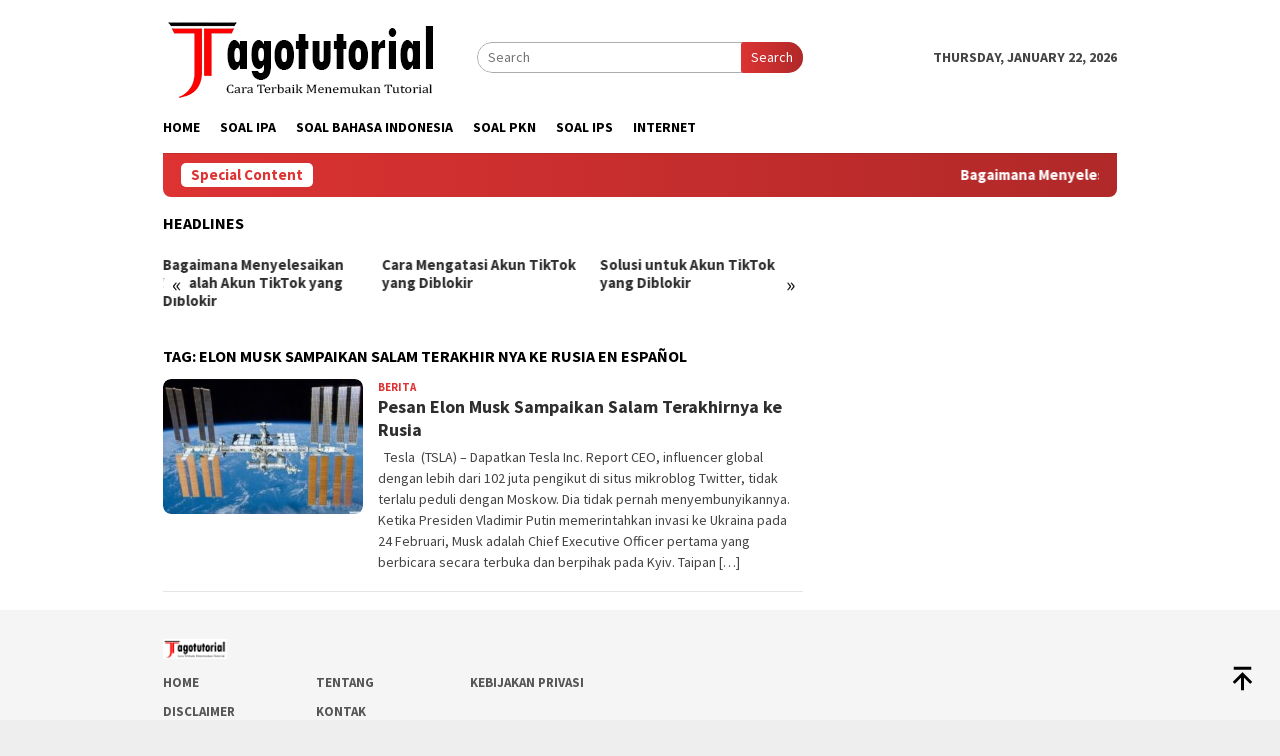

--- FILE ---
content_type: text/html; charset=UTF-8
request_url: https://jagotutorial.com/tag/elon-musk-sampaikan-salam-terakhir-nya-ke-rusia-en-espanol/
body_size: 10986
content:
<!DOCTYPE html>
<html lang="en-US" xmlns:og="http://ogp.me/ns#" xmlns:fb="http://ogp.me/ns/fb#" prefix="og: http://ogp.me/ns#">
<head itemscope="itemscope" itemtype="http://schema.org/WebSite">
<meta charset="UTF-8">
<title>elon musk sampaikan salam terakhir nya ke rusia en español &#124; Jagotutorial</title>


<!-- SEO by Squirrly SEO 12.3.15 - https://plugin.squirrly.co/ -->

<meta name="robots" content="index,follow">
<meta name="googlebot" content="index,follow,max-snippet:-1,max-image-preview:large,max-video-preview:-1">
<meta name="bingbot" content="index,follow,max-snippet:-1,max-image-preview:large,max-video-preview:-1">

<link rel="canonical" href="https://jagotutorial.com/tag/elon-musk-sampaikan-salam-terakhir-nya-ke-rusia-en-espanol/" />
<link rel="alternate" type="application/rss+xml" href="https://jagotutorial.com/sitemap.xml" />

<meta property="og:url" content="https://jagotutorial.com/tag/elon-musk-sampaikan-salam-terakhir-nya-ke-rusia-en-espanol/" />
<meta property="og:title" content="elon musk sampaikan salam terakhir nya ke rusia en español &#124;" />
<meta property="og:description" content="" />
<meta property="og:type" content="website" />
<meta property="og:site_name" content="Jagotutorial" />
<meta property="og:locale" content="en_US" />

<meta property="twitter:url" content="https://jagotutorial.com/tag/elon-musk-sampaikan-salam-terakhir-nya-ke-rusia-en-espanol/" />
<meta property="twitter:title" content="elon musk sampaikan salam terakhir nya ke rusia en español &#124;" />
<meta property="twitter:description" content="" />
<meta property="twitter:domain" content="Jagotutorial" />
<meta property="twitter:card" content="summary_large_image" />
<meta property="twitter:creator" content="@twitter" />
<meta property="twitter:site" content="@twitter" />
<!-- /SEO by Squirrly SEO - WordPress SEO Plugin -->




<meta name="viewport" content="width=device-width, initial-scale=1">
<link rel="profile" href="https://gmpg.org/xfn/11">


	<style>img:is([sizes="auto" i], [sizes^="auto," i]) { contain-intrinsic-size: 3000px 1500px }</style>
	<link rel='dns-prefetch' href='//maxcdn.bootstrapcdn.com' />
<link rel='dns-prefetch' href='//fonts.googleapis.com' />
<link href='https://fonts.gstatic.com' crossorigin rel='preconnect' />
<link rel="alternate" type="application/rss+xml" title="Jagotutorial &raquo; Feed" href="https://jagotutorial.com/feed/" />
<link rel="alternate" type="application/rss+xml" title="Jagotutorial &raquo; Comments Feed" href="https://jagotutorial.com/comments/feed/" />
<link rel="alternate" type="application/rss+xml" title="Jagotutorial &raquo; elon musk sampaikan salam terakhir nya ke rusia en español Tag Feed" href="https://jagotutorial.com/tag/elon-musk-sampaikan-salam-terakhir-nya-ke-rusia-en-espanol/feed/" />
<link rel='stylesheet' id='aca33b9c04-css' href='https://jagotutorial.com/wp-content/plugins/squirrly-seo/view/assets/css/frontend.min.css?ver=12.3.15' type='text/css' media='all' />
<style id='wp-emoji-styles-inline-css' type='text/css'>

	img.wp-smiley, img.emoji {
		display: inline !important;
		border: none !important;
		box-shadow: none !important;
		height: 1em !important;
		width: 1em !important;
		margin: 0 0.07em !important;
		vertical-align: -0.1em !important;
		background: none !important;
		padding: 0 !important;
	}
</style>
<link rel='stylesheet' id='contact-form-7-css' href='https://jagotutorial.com/wp-content/plugins/contact-form-7/includes/css/styles.css?ver=5.8.4' type='text/css' media='all' />
<link rel='stylesheet' id='crp-style-text-only-css' href='https://jagotutorial.com/wp-content/plugins/contextual-related-posts/css/text-only.min.css?ver=3.4.1' type='text/css' media='all' />
<link rel='stylesheet' id='toc-screen-css' href='https://jagotutorial.com/wp-content/plugins/table-of-contents-plus/screen.min.css?ver=2309' type='text/css' media='all' />
<link rel='stylesheet' id='wpfresh5_front_css-css' href='https://jagotutorial.com/wp-content/plugins/wp-freshstart5/css/wpfresh5-front.css?ver=5.19' type='text/css' media='all' />
<link rel='stylesheet' id='wpfresh5_fa-css' href='//maxcdn.bootstrapcdn.com/font-awesome/4.7.0/css/font-awesome.min.css?ver=5.19' type='text/css' media='all' />
<link rel='stylesheet' id='bloggingpro-fonts-css' href='https://fonts.googleapis.com/css?family=Source+Sans+Pro%3Aregular%2Citalic%2C700%2C300%26subset%3Dlatin%2C&#038;ver=1.3.5&#038;display=swap' type='text/css' media='all' />
<link rel='stylesheet' id='bloggingpro-style-css' href='https://jagotutorial.com/wp-content/themes/bloggingpro/style.css?ver=1.3.5' type='text/css' media='all' />
<style id='bloggingpro-style-inline-css' type='text/css'>
kbd,a.button,button,.button,button.button,input[type="button"],input[type="reset"],input[type="submit"],.tagcloud a,ul.page-numbers li a.prev.page-numbers,ul.page-numbers li a.next.page-numbers,ul.page-numbers li span.page-numbers,.page-links > .page-link-number,.cat-links ul li a,.entry-footer .tag-text,.gmr-recentposts-widget li.listpost-gallery .gmr-rp-content .gmr-metacontent .cat-links-content a,.page-links > .post-page-numbers.current span,ol.comment-list li div.reply a,#cancel-comment-reply-link,.entry-footer .tags-links a:hover,.gmr-topnotification{background-color:#dd3333;}#primary-menu > li ul .current-menu-item > a,#primary-menu .sub-menu > li:hover > a,.cat-links-content a,.tagcloud li:before,a:hover,a:focus,a:active,.gmr-ontop:hover path,#navigationamp button.close-topnavmenu-wrap,.sidr a#sidr-id-close-topnavmenu-button,.sidr-class-menu-item i._mi,.sidr-class-menu-item img._mi,.text-marquee{color:#dd3333;}.widget-title:after,a.button,button,.button,button.button,input[type="button"],input[type="reset"],input[type="submit"],.tagcloud a,.sticky .gmr-box-content,.bypostauthor > .comment-body,.gmr-ajax-loader div:nth-child(1),.gmr-ajax-loader div:nth-child(2),.entry-footer .tags-links a:hover{border-color:#dd3333;}a,.gmr-ontop path{color:#2E2E2E;}.entry-content-single p a{color:#FF5722;}body{color:#444444;font-family:"Source Sans Pro","Helvetica Neue",sans-serif;font-weight:500;font-size:14px;}.site-header{background-image:url();-webkit-background-size:auto;-moz-background-size:auto;-o-background-size:auto;background-size:auto;background-repeat:repeat;background-position:center top;background-attachment:scroll;}.site-header,.gmr-verytopbanner{background-color:#ffffff;}.site-title a{color:#dd3333;}.site-description{color:#999999;}.top-header{background-color:#ffffff;}#gmr-responsive-menu,.gmr-mainmenu #primary-menu > li > a,.search-trigger .gmr-icon{color:#000000;}.gmr-mainmenu #primary-menu > li.menu-border > a span,.gmr-mainmenu #primary-menu > li.page_item_has_children > a:after,.gmr-mainmenu #primary-menu > li.menu-item-has-children > a:after,.gmr-mainmenu #primary-menu .sub-menu > li.page_item_has_children > a:after,.gmr-mainmenu #primary-menu .sub-menu > li.menu-item-has-children > a:after{border-color:#000000;}#gmr-responsive-menu:hover,.gmr-mainmenu #primary-menu > li:hover > a,.gmr-mainmenu #primary-menu > .current-menu-item > a,.gmr-mainmenu #primary-menu .current-menu-ancestor > a,.gmr-mainmenu #primary-menu .current_page_item > a,.gmr-mainmenu #primary-menu .current_page_ancestor > a,.search-trigger .gmr-icon:hover{color:#dd3333;}.gmr-mainmenu #primary-menu > li.menu-border:hover > a span,.gmr-mainmenu #primary-menu > li.menu-border.current-menu-item > a span,.gmr-mainmenu #primary-menu > li.menu-border.current-menu-ancestor > a span,.gmr-mainmenu #primary-menu > li.menu-border.current_page_item > a span,.gmr-mainmenu #primary-menu > li.menu-border.current_page_ancestor > a span,.gmr-mainmenu #primary-menu > li.page_item_has_children:hover > a:after,.gmr-mainmenu #primary-menu > li.menu-item-has-children:hover > a:after,.gmr-mainmenu #primary-menu .sub-menu > li.page_item_has_children:hover > a:after,.gmr-mainmenu #primary-menu .sub-menu > li.menu-item-has-children:hover > a:after{border-color:#dd3333;}.secondwrap-menu .gmr-mainmenu #primary-menu > li > a,.secondwrap-menu .search-trigger .gmr-icon{color:#555555;}#primary-menu > li.menu-border > a span{border-color:#555555;}.secondwrap-menu .gmr-mainmenu #primary-menu > li:hover > a,.secondwrap-menu .gmr-mainmenu #primary-menu > .current-menu-item > a,.secondwrap-menu .gmr-mainmenu #primary-menu .current-menu-ancestor > a,.secondwrap-menu .gmr-mainmenu #primary-menu .current_page_item > a,.secondwrap-menu .gmr-mainmenu #primary-menu .current_page_ancestor > a,.secondwrap-menu .gmr-mainmenu #primary-menu > li.page_item_has_children:hover > a:after,.secondwrap-menu .gmr-mainmenu #primary-menu > li.menu-item-has-children:hover > a:after,.secondwrap-menu .gmr-mainmenu #primary-menu .sub-menu > li.page_item_has_children:hover > a:after,.secondwrap-menu .gmr-mainmenu #primary-menu .sub-menu > li.menu-item-has-children:hover > a:after,.secondwrap-menu .search-trigger .gmr-icon:hover{color:#dd3333;}.secondwrap-menu .gmr-mainmenu #primary-menu > li.menu-border:hover > a span,.secondwrap-menu .gmr-mainmenu #primary-menu > li.menu-border.current-menu-item > a span,.secondwrap-menu .gmr-mainmenu #primary-menu > li.menu-border.current-menu-ancestor > a span,.secondwrap-menu .gmr-mainmenu #primary-menu > li.menu-border.current_page_item > a span,.secondwrap-menu .gmr-mainmenu #primary-menu > li.menu-border.current_page_ancestor > a span,.secondwrap-menu .gmr-mainmenu #primary-menu > li.page_item_has_children:hover > a:after,.secondwrap-menu .gmr-mainmenu #primary-menu > li.menu-item-has-children:hover > a:after,.secondwrap-menu .gmr-mainmenu #primary-menu .sub-menu > li.page_item_has_children:hover > a:after,.secondwrap-menu .gmr-mainmenu #primary-menu .sub-menu > li.menu-item-has-children:hover > a:after{border-color:#dd3333;}h1,h2,h3,h4,h5,h6,.h1,.h2,.h3,.h4,.h5,.h6,.site-title,#primary-menu > li > a,.gmr-rp-biglink a,.gmr-rp-link a,.gmr-gallery-related ul li p a{font-family:"Source Sans Pro","Helvetica Neue",sans-serif;}.entry-main-single,.entry-main-single p{font-size:16px;}h1.title,h1.entry-title{font-size:32px;}h2.entry-title{font-size:18px;}.footer-container{background-color:#F5F5F5;}.widget-footer,.content-footer,.site-footer,.content-footer h3.widget-title{color:#B4B4B4;}.widget-footer a,.content-footer a,.site-footer a{color:#565656;}.widget-footer a:hover,.content-footer a:hover,.site-footer a:hover{color:#dd3333;}
</style>
<script type="text/javascript" src="https://jagotutorial.com/wp-includes/js/jquery/jquery.min.js?ver=3.7.1" id="jquery-core-js"></script>
<script type="text/javascript" src="https://jagotutorial.com/wp-includes/js/jquery/jquery-migrate.min.js?ver=3.4.1" id="jquery-migrate-js"></script>
<script type="text/javascript" src="https://jagotutorial.com/wp-content/plugins/wp-freshstart5/js/front/jquery.cookie-1.4.1.min.js?ver=1.4.1" id="fresh5-jquery-cookie-js"></script>
<script type="text/javascript" id="wpfresh5_front_js-js-extra">
/* <![CDATA[ */
var wpfresh5_vars = {"message":"","button":"","decline_button":"Decline","more":"Cookie Policy","url":"","decline_url":"#","cookie_enabled":"0","cookie_pos":"0"};
/* ]]> */
</script>
<script type="text/javascript" src="https://jagotutorial.com/wp-content/plugins/wp-freshstart5/js/wpfresh5-front.js?ver=5.19" id="wpfresh5_front_js-js"></script>
<link rel="https://api.w.org/" href="https://jagotutorial.com/wp-json/" /><link rel="alternate" title="JSON" type="application/json" href="https://jagotutorial.com/wp-json/wp/v2/tags/8212" /><link rel="EditURI" type="application/rsd+xml" title="RSD" href="https://jagotutorial.com/xmlrpc.php?rsd" />
<meta name="generator" content="WordPress 6.8.3" />


<!-- This site is optimized with the Schema plugin v1.7.9.6 - https://schema.press -->
<script type="application/ld+json">{"@context":"https:\/\/schema.org\/","@type":"CollectionPage","headline":"elon musk sampaikan salam terakhir nya ke rusia en español Tag","description":"","url":"https:\/\/jagotutorial.com\/tag\/elon-musk-sampaikan-salam-terakhir-nya-ke-rusia-2018\/","sameAs":[],"hasPart":[{"@context":"https:\/\/schema.org\/","@type":"BlogPosting","mainEntityOfPage":{"@type":"WebPage","@id":"https:\/\/jagotutorial.com\/elon-musk-sampaikan-salam-terakhirnya-ke-rusia\/"},"url":"https:\/\/jagotutorial.com\/elon-musk-sampaikan-salam-terakhirnya-ke-rusia\/","headline":"Pesan Elon Musk Sampaikan Salam Terakhirnya ke Rusia","datePublished":false,"dateModified":"2022-07-28T22:20:44+07:00","publisher":{"@type":"Organization","@id":"https:\/\/jagotutorial.com\/#organization","name":"Jagotutorial","logo":{"@type":"ImageObject","url":"http:\/\/jagotutorial.com\/wp-content\/uploads\/2021\/11\/cropped-logo-JT-header.png","width":600,"height":60}},"image":{"@type":"ImageObject","url":"https:\/\/jagotutorial.com\/wp-content\/uploads\/2022\/07\/1-round-trip-flight-to-the-international-space-station.jpg","width":1200,"height":800},"articleSection":"Berita","keywords":"elon musk sampaikan salam terakhir nya ke rusia 2018, elon musk sampaikan salam terakhir nya ke rusia 2018 calendario, elon musk sampaikan salam terakhir nya ke rusia actual, elon musk sampaikan salam terakhir nya ke rusia biografia, elon musk sampaikan salam terakhir nya ke rusia bradus, elon musk sampaikan salam terakhir nya ke rusia capital, elon musk sampaikan salam terakhir nya ke rusia cayo arena, elon musk sampaikan salam terakhir nya ke rusia continente, elon musk sampaikan salam terakhir nya ke rusia en español, elon musk sampaikan salam terakhir nya ke rusia en mexico, elon musk sampaikan salam terakhir nya ke rusia final, elon musk sampaikan salam terakhir nya ke rusia flag, elon musk sampaikan salam terakhir nya ke rusia full movie, elon musk sampaikan salam terakhir nya ke rusia gdp, elon musk sampaikan salam terakhir nya ke rusia graffiti, elon musk sampaikan salam terakhir nya ke rusia historia, elon musk sampaikan salam terakhir nya ke rusia hoy militarmente, elon musk sampaikan salam terakhir nya ke rusia in, elon musk sampaikan salam terakhir nya ke rusia in spanish, elon musk sampaikan salam terakhir nya ke rusia insider, elon musk sampaikan salam terakhir nya ke rusia la pelicula, elon musk sampaikan salam terakhir nya ke rusia map, elon musk sampaikan salam terakhir nya ke rusia mapa, elon musk sampaikan salam terakhir nya ke rusia mundial 2018, elon musk sampaikan salam terakhir nya ke rusia news, elon musk sampaikan salam terakhir nya ke rusia noticias, elon musk sampaikan salam terakhir nya ke rusia online, elon musk sampaikan salam terakhir nya ke rusia otr, elon musk sampaikan salam terakhir nya ke rusia otr graffiti, elon musk sampaikan salam terakhir nya ke rusia religion, elon musk sampaikan salam terakhir nya ke rusia resultados, elon musk sampaikan salam terakhir nya ke rusia rt, elon musk sampaikan salam terakhir nya ke rusia siria, elon musk sampaikan salam terakhir nya ke rusia stiri, elon musk sampaikan salam terakhir nya ke rusia sub 20, elon musk sampaikan salam terakhir nya ke rusia time, elon musk sampaikan salam terakhir nya ke rusia ultimas noticias, elon musk sampaikan salam terakhir nya ke rusia vs croacia, elon musk sampaikan salam terakhir nya ke rusia vs croatia, elon musk sampaikan salam terakhir nya ke rusia wikipedia, elon musk sampaikan salam terakhir nya ke rusia wikipedia español, elon musk sampaikan salam terakhir nya ke rusia world cup, elon musk sampaikan salam terakhir nya ke rusia y mexico, elon musk sampaikan salam terakhir nya ke rusia y siria, elon musk sampaikan salam terakhirnya ke rusia, elon musk sampaikan salam terakhirnya ke rusia hoy, elon musk sampaikan salam terakhirnya ke rusia lyrics, elon musk sampaikan salam terakhirnya ke rusia now, elon musk sampaikan salam terakhirnya ke rusia today, elon musk sampaikan salam terakhirnya ke rusia uc, elon musk sampaikan salam terakhirnya ke rusia usa, elon musk sampaikan salam terakhirnya ke rusia y ucrania, elon musk sampaikan salam terakhirnya ke rusia youtube, is elon musk croatian, is elon musk from russia, is elon musk russian, is elon musk serbian","description":"  Tesla  (TSLA) – Dapatkan Tesla Inc. Report CEO, influencer global dengan lebih dari 102 juta pengikut di situs mikroblog Twitter, tidak terlalu peduli dengan Moskow. Dia tidak pernah menyembunyikannya. Ketika Presiden Vladimir Putin memerintahkan invasi ke Ukraina pada 24 Februari, Musk adalah Chief Executive Officer pertama yang berbicara secara terbuka dan berpihak pada Kyiv. Taipan [...]","author":{"@type":"Person","name":"BangJago","url":"https:\/\/jagotutorial.com\/author\/bangjago\/","description":"Berawal dari ketidaktahuan sehingga timbul keingintahuan.","image":{"@type":"ImageObject","url":"https:\/\/secure.gravatar.com\/avatar\/c3a0911bb1fc445bd9cef4856eb63cac812e68db2a54cec085c198cee1a36cfb?s=96&d=mm&r=g","height":96,"width":96},"sameAs":["https:\/\/jagotutorial.com"]}}]}</script>

<style>/* CSS added by WP Meta and Date Remover*/.wp-block-post-author__name{display:none !important;} .wp-block-post-date{display:none !important;} .entry-meta {display:none !important;} .home .entry-meta { display: none; } .entry-footer {display:none !important;} .home .entry-footer { display: none; }</style><link rel="icon" href="https://jagotutorial.com/wp-content/uploads/2021/11/cropped-logo-jt-blog-1-60x60.png" sizes="32x32" />
<link rel="icon" href="https://jagotutorial.com/wp-content/uploads/2021/11/cropped-logo-jt-blog-1.png" sizes="192x192" />
<link rel="apple-touch-icon" href="https://jagotutorial.com/wp-content/uploads/2021/11/cropped-logo-jt-blog-1.png" />
<meta name="msapplication-TileImage" content="https://jagotutorial.com/wp-content/uploads/2021/11/cropped-logo-jt-blog-1.png" />

<!-- START - WP Freshstart 5 Social Metadata  -->
<!-- END - WP Freshstart 5 Social Metadata -->

</head>

<body class="archive tag tag-elon-musk-sampaikan-salam-terakhir-nya-ke-rusia-en-espanol tag-8212 wp-custom-logo wp-theme-bloggingpro gmr-theme idtheme kentooz gmr-sticky group-blog hfeed" itemscope="itemscope" itemtype="http://schema.org/WebPage">
<div id="full-container">
<a class="skip-link screen-reader-text" href="#main">Skip to content</a>


<header id="masthead" class="site-header" role="banner" itemscope="itemscope" itemtype="http://schema.org/WPHeader">
	<div class="container">
					<div class="clearfix gmr-headwrapper">

				<div class="list-table clearfix">
					<div class="table-row">
						<div class="table-cell onlymobile-menu">
															<a id="gmr-responsive-menu" href="#menus" rel="nofollow" title="Mobile Menu"><svg xmlns="http://www.w3.org/2000/svg" xmlns:xlink="http://www.w3.org/1999/xlink" aria-hidden="true" role="img" width="1em" height="1em" preserveAspectRatio="xMidYMid meet" viewBox="0 0 24 24"><path d="M3 6h18v2H3V6m0 5h18v2H3v-2m0 5h18v2H3v-2z" fill="currentColor"/></svg><span class="screen-reader-text">Mobile Menu</span></a>
													</div>
												<div class="close-topnavmenu-wrap"><a id="close-topnavmenu-button" rel="nofollow" href="#"><svg xmlns="http://www.w3.org/2000/svg" xmlns:xlink="http://www.w3.org/1999/xlink" aria-hidden="true" role="img" width="1em" height="1em" preserveAspectRatio="xMidYMid meet" viewBox="0 0 24 24"><path d="M12 20c-4.41 0-8-3.59-8-8s3.59-8 8-8s8 3.59 8 8s-3.59 8-8 8m0-18C6.47 2 2 6.47 2 12s4.47 10 10 10s10-4.47 10-10S17.53 2 12 2m2.59 6L12 10.59L9.41 8L8 9.41L10.59 12L8 14.59L9.41 16L12 13.41L14.59 16L16 14.59L13.41 12L16 9.41L14.59 8z" fill="currentColor"/></svg></a></div>
												<div class="table-cell gmr-logo">
															<div class="logo-wrap">
									<a href="https://jagotutorial.com/" class="custom-logo-link" itemprop="url" title="Jagotutorial">
										<img src="https://jagotutorial.com/wp-content/uploads/2021/11/cropped-logo-JT-header.png" alt="Jagotutorial" title="Jagotutorial" />
									</a>
								</div>
														</div>
													<div class="table-cell search">
								<a id="search-menu-button-top" class="responsive-searchbtn pull-right" href="#" rel="nofollow"><svg xmlns="http://www.w3.org/2000/svg" xmlns:xlink="http://www.w3.org/1999/xlink" aria-hidden="true" role="img" width="1em" height="1em" preserveAspectRatio="xMidYMid meet" viewBox="0 0 24 24"><g fill="none"><path d="M21 21l-4.486-4.494M19 10.5a8.5 8.5 0 1 1-17 0a8.5 8.5 0 0 1 17 0z" stroke="currentColor" stroke-width="2" stroke-linecap="round"/></g></svg></a>
								<form method="get" id="search-topsearchform-container" class="gmr-searchform searchform topsearchform" action="https://jagotutorial.com/">
									<input type="text" name="s" id="s" placeholder="Search" />
									<button type="submit" class="topsearch-submit">Search</button>
								</form>
							</div>
							<div class="table-cell gmr-table-date">
								<span class="gmr-top-date pull-right" data-lang="en-US"></span>
							</div>
											</div>
				</div>
							</div>
				</div><!-- .container -->
</header><!-- #masthead -->

<div class="top-header">
	<div class="container">
	<div class="gmr-menuwrap mainwrap-menu clearfix">
		<nav id="site-navigation" class="gmr-mainmenu" role="navigation" itemscope="itemscope" itemtype="http://schema.org/SiteNavigationElement">
			<ul id="primary-menu" class="menu"><li class="menu-item menu-item-type-menulogo-btn gmr-menulogo-btn"><a href="https://jagotutorial.com/" id="menulogo-button" itemprop="url" title="Jagotutorial"><img src="https://jagotutorial.com/wp-content/uploads/2021/11/cropped-logo-jt-blog-1.png" alt="Jagotutorial" title="Jagotutorial" itemprop="image" /></a></li><li id="menu-item-1554" class="menu-item menu-item-type-custom menu-item-object-custom menu-item-home menu-item-1554"><a href="https://jagotutorial.com/" itemprop="url"><span itemprop="name">Home</span></a></li>
<li id="menu-item-756" class="menu-item menu-item-type-taxonomy menu-item-object-category menu-item-756"><a href="https://jagotutorial.com/category/soal-ipa/" itemprop="url"><span itemprop="name">Soal IPA</span></a></li>
<li id="menu-item-759" class="menu-item menu-item-type-taxonomy menu-item-object-category menu-item-759"><a href="https://jagotutorial.com/category/soal-bahasa-indonesia/" itemprop="url"><span itemprop="name">Soal Bahasa Indonesia</span></a></li>
<li id="menu-item-757" class="menu-item menu-item-type-taxonomy menu-item-object-category menu-item-757"><a href="https://jagotutorial.com/category/soal-pkn/" itemprop="url"><span itemprop="name">Soal PKN</span></a></li>
<li id="menu-item-758" class="menu-item menu-item-type-taxonomy menu-item-object-category menu-item-758"><a href="https://jagotutorial.com/category/soal-ips/" itemprop="url"><span itemprop="name">Soal IPS</span></a></li>
<li id="menu-item-1555" class="menu-item menu-item-type-taxonomy menu-item-object-category menu-item-1555"><a href="https://jagotutorial.com/category/internet/" itemprop="url"><span itemprop="name">Internet</span></a></li>
<li class="menu-item menu-item-type-search-btn gmr-search-btn pull-right"><a id="search-menu-button" href="#" rel="nofollow"><svg xmlns="http://www.w3.org/2000/svg" xmlns:xlink="http://www.w3.org/1999/xlink" aria-hidden="true" role="img" width="1em" height="1em" preserveAspectRatio="xMidYMid meet" viewBox="0 0 24 24"><g fill="none"><path d="M21 21l-4.486-4.494M19 10.5a8.5 8.5 0 1 1-17 0a8.5 8.5 0 0 1 17 0z" stroke="currentColor" stroke-width="2" stroke-linecap="round"/></g></svg></a><div class="search-dropdown search" id="search-dropdown-container"><form method="get" class="gmr-searchform searchform" action="https://jagotutorial.com/"><input type="text" name="s" id="s" placeholder="Search" /></form></div></li></ul>		</nav><!-- #site-navigation -->
	</div>
		</div><!-- .container -->
</div><!-- .top-header -->
<div class="site inner-wrap" id="site-container">

<div class="container"><div class="gmr-topnotification"><div class="wrap-marquee"><div class="text-marquee">Special Content</div><span class="marquee">				<a href="https://jagotutorial.com/bagaimana-menyelesaikan-masalah-akun-tiktok-yang-diblokir/" class="gmr-recent-marquee" title="Bagaimana Menyelesaikan Masalah Akun TikTok yang Diblokir">Bagaimana Menyelesaikan Masalah Akun TikTok yang Diblokir</a>
							<a href="https://jagotutorial.com/cara-mengatasi-akun-tiktok-yang-diblokir/" class="gmr-recent-marquee" title="Cara Mengatasi Akun TikTok yang Diblokir">Cara Mengatasi Akun TikTok yang Diblokir</a>
							<a href="https://jagotutorial.com/solusi-untuk-akun-tiktok-yang-diblokir/" class="gmr-recent-marquee" title="Solusi untuk Akun TikTok yang Diblokir">Solusi untuk Akun TikTok yang Diblokir</a>
							<a href="https://jagotutorial.com/panduan-untuk-mengaktifkan-kembali-akun-tiktok-yang-diblokir/" class="gmr-recent-marquee" title="Panduan untuk Mengaktifkan Kembali Akun TikTok yang Diblokir">Panduan untuk Mengaktifkan Kembali Akun TikTok yang Diblokir</a>
							<a href="https://jagotutorial.com/cara-mengembalikan-akun-tiktok-yang-diblokir/" class="gmr-recent-marquee" title="Cara Mengembalikan Akun TikTok yang Diblokir">Cara Mengembalikan Akun TikTok yang Diblokir</a>
			</span></div></div></div>

	<div id="content" class="gmr-content">

		<div class="container">
			<div class="row">

<div id="primary" class="col-md-main">
	<div class="content-area">
		<div class="clearfix gmr-element-carousel"><div class="gmr-title-carousel"><h3 class="widget-title">Headlines</h3></div><div class="gmr-owl-carousel">				<div class="gmr-slider-content">
									<div class="gmr-rp-link">
						<a href="https://jagotutorial.com/bagaimana-menyelesaikan-masalah-akun-tiktok-yang-diblokir/" class="gmr-slide-titlelink" title="Bagaimana Menyelesaikan Masalah Akun TikTok yang Diblokir">Bagaimana Menyelesaikan Masalah Akun TikTok yang Diblokir</a>
					</div>
				</div>
							<div class="gmr-slider-content">
									<div class="gmr-rp-link">
						<a href="https://jagotutorial.com/cara-mengatasi-akun-tiktok-yang-diblokir/" class="gmr-slide-titlelink" title="Cara Mengatasi Akun TikTok yang Diblokir">Cara Mengatasi Akun TikTok yang Diblokir</a>
					</div>
				</div>
							<div class="gmr-slider-content">
									<div class="gmr-rp-link">
						<a href="https://jagotutorial.com/solusi-untuk-akun-tiktok-yang-diblokir/" class="gmr-slide-titlelink" title="Solusi untuk Akun TikTok yang Diblokir">Solusi untuk Akun TikTok yang Diblokir</a>
					</div>
				</div>
							<div class="gmr-slider-content">
									<div class="gmr-rp-link">
						<a href="https://jagotutorial.com/panduan-untuk-mengaktifkan-kembali-akun-tiktok-yang-diblokir/" class="gmr-slide-titlelink" title="Panduan untuk Mengaktifkan Kembali Akun TikTok yang Diblokir">Panduan untuk Mengaktifkan Kembali Akun TikTok yang Diblokir</a>
					</div>
				</div>
							<div class="gmr-slider-content">
									<div class="gmr-rp-link">
						<a href="https://jagotutorial.com/cara-mengembalikan-akun-tiktok-yang-diblokir/" class="gmr-slide-titlelink" title="Cara Mengembalikan Akun TikTok yang Diblokir">Cara Mengembalikan Akun TikTok yang Diblokir</a>
					</div>
				</div>
			</div></div>
		<h1 class="page-title" itemprop="headline">Tag: <span>elon musk sampaikan salam terakhir nya ke rusia en español</span></h1>
		<main id="main" class="site-main gmr-infinite-selector" role="main">

		<div id="gmr-main-load">
<article id="post-5287" class="item-content gmr-box-content item-infinite gmr-smallthumb clearfix post-5287 post type-post status-publish format-standard has-post-thumbnail hentry category-berita tag-elon-musk-sampaikan-salam-terakhir-nya-ke-rusia-2018 tag-elon-musk-sampaikan-salam-terakhir-nya-ke-rusia-2018-calendario tag-elon-musk-sampaikan-salam-terakhir-nya-ke-rusia-actual tag-elon-musk-sampaikan-salam-terakhir-nya-ke-rusia-biografia tag-elon-musk-sampaikan-salam-terakhir-nya-ke-rusia-bradus tag-elon-musk-sampaikan-salam-terakhir-nya-ke-rusia-capital tag-elon-musk-sampaikan-salam-terakhir-nya-ke-rusia-cayo-arena tag-elon-musk-sampaikan-salam-terakhir-nya-ke-rusia-continente tag-elon-musk-sampaikan-salam-terakhir-nya-ke-rusia-en-espanol tag-elon-musk-sampaikan-salam-terakhir-nya-ke-rusia-en-mexico tag-elon-musk-sampaikan-salam-terakhir-nya-ke-rusia-final tag-elon-musk-sampaikan-salam-terakhir-nya-ke-rusia-flag tag-elon-musk-sampaikan-salam-terakhir-nya-ke-rusia-full-movie tag-elon-musk-sampaikan-salam-terakhir-nya-ke-rusia-gdp tag-elon-musk-sampaikan-salam-terakhir-nya-ke-rusia-graffiti tag-elon-musk-sampaikan-salam-terakhir-nya-ke-rusia-historia tag-elon-musk-sampaikan-salam-terakhir-nya-ke-rusia-hoy-militarmente tag-elon-musk-sampaikan-salam-terakhir-nya-ke-rusia-in tag-elon-musk-sampaikan-salam-terakhir-nya-ke-rusia-in-spanish tag-elon-musk-sampaikan-salam-terakhir-nya-ke-rusia-insider tag-elon-musk-sampaikan-salam-terakhir-nya-ke-rusia-la-pelicula tag-elon-musk-sampaikan-salam-terakhir-nya-ke-rusia-map tag-elon-musk-sampaikan-salam-terakhir-nya-ke-rusia-mapa tag-elon-musk-sampaikan-salam-terakhir-nya-ke-rusia-mundial-2018 tag-elon-musk-sampaikan-salam-terakhir-nya-ke-rusia-news tag-elon-musk-sampaikan-salam-terakhir-nya-ke-rusia-noticias tag-elon-musk-sampaikan-salam-terakhir-nya-ke-rusia-online tag-elon-musk-sampaikan-salam-terakhir-nya-ke-rusia-otr tag-elon-musk-sampaikan-salam-terakhir-nya-ke-rusia-otr-graffiti tag-elon-musk-sampaikan-salam-terakhir-nya-ke-rusia-religion tag-elon-musk-sampaikan-salam-terakhir-nya-ke-rusia-resultados tag-elon-musk-sampaikan-salam-terakhir-nya-ke-rusia-rt tag-elon-musk-sampaikan-salam-terakhir-nya-ke-rusia-siria tag-elon-musk-sampaikan-salam-terakhir-nya-ke-rusia-stiri tag-elon-musk-sampaikan-salam-terakhir-nya-ke-rusia-sub-20 tag-elon-musk-sampaikan-salam-terakhir-nya-ke-rusia-time tag-elon-musk-sampaikan-salam-terakhir-nya-ke-rusia-ultimas-noticias tag-elon-musk-sampaikan-salam-terakhir-nya-ke-rusia-vs-croacia tag-elon-musk-sampaikan-salam-terakhir-nya-ke-rusia-vs-croatia tag-elon-musk-sampaikan-salam-terakhir-nya-ke-rusia-wikipedia tag-elon-musk-sampaikan-salam-terakhir-nya-ke-rusia-wikipedia-espanol tag-elon-musk-sampaikan-salam-terakhir-nya-ke-rusia-world-cup tag-elon-musk-sampaikan-salam-terakhir-nya-ke-rusia-y-mexico tag-elon-musk-sampaikan-salam-terakhir-nya-ke-rusia-y-siria tag-elon-musk-sampaikan-salam-terakhirnya-ke-rusia tag-elon-musk-sampaikan-salam-terakhirnya-ke-rusia-hoy tag-elon-musk-sampaikan-salam-terakhirnya-ke-rusia-lyrics tag-elon-musk-sampaikan-salam-terakhirnya-ke-rusia-now tag-elon-musk-sampaikan-salam-terakhirnya-ke-rusia-today tag-elon-musk-sampaikan-salam-terakhirnya-ke-rusia-uc tag-elon-musk-sampaikan-salam-terakhirnya-ke-rusia-usa tag-elon-musk-sampaikan-salam-terakhirnya-ke-rusia-y-ucrania tag-elon-musk-sampaikan-salam-terakhirnya-ke-rusia-youtube tag-is-elon-musk-croatian tag-is-elon-musk-from-russia tag-is-elon-musk-russian tag-is-elon-musk-serbian" itemscope="itemscope" itemtype="http://schema.org/CreativeWork">
	<div class="pull-left content-thumbnail thumb-radius"><a href="https://jagotutorial.com/elon-musk-sampaikan-salam-terakhirnya-ke-rusia/" itemprop="url" title="" rel="bookmark"><img width="166" height="112" src="https://jagotutorial.com/wp-content/uploads/2022/07/1-round-trip-flight-to-the-international-space-station-200x135.jpg" class="attachment-medium size-medium wp-post-image" alt="Pesan Elon Musk Sampaikan Salam Terakhirnya ke Rusia" decoding="async" srcset="https://jagotutorial.com/wp-content/uploads/2022/07/1-round-trip-flight-to-the-international-space-station-200x135.jpg 200w, https://jagotutorial.com/wp-content/uploads/2022/07/1-round-trip-flight-to-the-international-space-station-768x512.jpg 768w, https://jagotutorial.com/wp-content/uploads/2022/07/1-round-trip-flight-to-the-international-space-station-110x75.jpg 110w, https://jagotutorial.com/wp-content/uploads/2022/07/1-round-trip-flight-to-the-international-space-station.jpg 1200w" sizes="(max-width: 166px) 100vw, 166px" title="Pesan Elon Musk Sampaikan Salam Terakhirnya ke Rusia" /></a></div>	<div class="item-article">
		<div class="gmr-metacontent gmr-metacontent-archive"><span class="cat-links-content"><a href="https://jagotutorial.com/category/berita/" rel="category tag">Berita</a></span><span class="entry-author vcard screen-reader-text" itemprop="author" itemscope="itemscope" itemtype="http://schema.org/person"><a class="url fn n" href="https://jagotutorial.com/author/bangjago/" title="Permalink to: BangJago" itemprop="url"><span itemprop="name">BangJago</span></a></span><span class="posted-on byline"><time class="entry-date published" itemprop="datePublished" datetime=""></time><time class="updated" datetime=""></time></span></div>		<header class="entry-header">
			<h2 class="entry-title" itemprop="headline"><a href="https://jagotutorial.com/elon-musk-sampaikan-salam-terakhirnya-ke-rusia/" title="Pesan Elon Musk Sampaikan Salam Terakhirnya ke Rusia" rel="bookmark">Pesan Elon Musk Sampaikan Salam Terakhirnya ke Rusia</a></h2>		</header><!-- .entry-header -->

			<div class="entry-content entry-content-archive" itemprop="text">
				<p>  Tesla  (TSLA) – Dapatkan Tesla Inc. Report CEO, influencer global dengan lebih dari 102 juta pengikut di situs mikroblog Twitter, tidak terlalu peduli dengan Moskow. Dia tidak pernah menyembunyikannya. Ketika Presiden Vladimir Putin memerintahkan invasi ke Ukraina pada 24 Februari, Musk adalah Chief Executive Officer pertama yang berbicara secara terbuka dan berpihak pada Kyiv. Taipan [&#8230;]</p>
			</div><!-- .entry-content -->

	</div><!-- .item-article -->

	
</article><!-- #post-## -->
</div><div class="inf-pagination"></div>
				<div class="text-center">
					<div class="page-load-status">
						<div class="loader-ellips infinite-scroll-request gmr-ajax-load-wrapper gmr-loader">
							<div class="gmr-ajax-wrap">
								<div class="gmr-ajax-loader">
									<div></div>
									<div></div>
								</div>
							</div>
						</div>
						<p class="infinite-scroll-last">No More Posts Available.</p>
						<p class="infinite-scroll-error">No more pages to load.</p>
					</div><p><button class="view-more-button heading-text">View More</button></p>
				</div>
				
		</main><!-- #main -->
	</div><!-- .content-area -->
</div><!-- #primary -->


<aside id="secondary" class="widget-area col-md-sidebar pos-sticky" role="complementary" itemscope="itemscope" itemtype="http://schema.org/WPSideBar">
	<div id="text-2" class="widget widget_text">			<div class="textwidget"></div>
		</div></aside><!-- #secondary -->

			</div><!-- .row -->
		</div><!-- .container -->

			</div><!-- .gmr-content -->

</div><!-- #site-container -->

<div class="footer-container">
	<div class="container">
				<div id="footer-content" class="content-footer">
			<div class="row">
				<div class="footer-column col-md-6">
					<div class="gmr-footer-logo"><img src="https://jagotutorial.com/wp-content/uploads/2021/11/cropped-logo-JT-header.png" alt="Jagotutorial" title="Jagotutorial" /></div><ul id="copyright-menu" class="menu"><li id="menu-item-1989" class="menu-item menu-item-type-custom menu-item-object-custom menu-item-home menu-item-1989"><a href="https://jagotutorial.com/" itemprop="url">Home</a></li>
<li id="menu-item-142" class="menu-item menu-item-type-post_type menu-item-object-page menu-item-142"><a href="https://jagotutorial.com/tentang/" itemprop="url">Tentang</a></li>
<li id="menu-item-16" class="menu-item menu-item-type-post_type menu-item-object-page menu-item-privacy-policy menu-item-16"><a rel="privacy-policy" href="https://jagotutorial.com/kebijakan-privasi/" itemprop="url">Kebijakan Privasi</a></li>
<li id="menu-item-160" class="menu-item menu-item-type-post_type menu-item-object-page menu-item-160"><a href="https://jagotutorial.com/disclaimer/" itemprop="url">Disclaimer</a></li>
<li id="menu-item-26" class="menu-item menu-item-type-post_type menu-item-object-page menu-item-26"><a href="https://jagotutorial.com/kontak/" itemprop="url">Kontak</a></li>
</ul>				</div>

				<div class="footer-column col-md-6">
									</div>
			</div>
		</div>
		<footer id="colophon" class="site-footer" role="contentinfo" itemscope="itemscope" itemtype="http://schema.org/WPFooter">
			<div class="site-info">
			Powered by https://jagotutorial.com/ © Copyright 2022			</div><!-- .site-info -->
		</footer>
	</div>
</div><!-- .footer-container -->
</div>

	<div class="gmr-ontop gmr-hide"><svg xmlns="http://www.w3.org/2000/svg" xmlns:xlink="http://www.w3.org/1999/xlink" aria-hidden="true" role="img" width="1em" height="1em" preserveAspectRatio="xMidYMid meet" viewBox="0 0 24 24"><path d="M6 4h12v2H6zm.707 11.707L11 11.414V20h2v-8.586l4.293 4.293l1.414-1.414L12 7.586l-6.707 6.707z" fill="currentColor"/></svg></div>
	<script type="speculationrules">
{"prefetch":[{"source":"document","where":{"and":[{"href_matches":"\/*"},{"not":{"href_matches":["\/wp-*.php","\/wp-admin\/*","\/wp-content\/uploads\/*","\/wp-content\/*","\/wp-content\/plugins\/*","\/wp-content\/themes\/bloggingpro\/*","\/*\\?(.+)"]}},{"not":{"selector_matches":"a[rel~=\"nofollow\"]"}},{"not":{"selector_matches":".no-prefetch, .no-prefetch a"}}]},"eagerness":"conservative"}]}
</script>
<script type="text/javascript" src="https://jagotutorial.com/wp-content/plugins/contact-form-7/includes/swv/js/index.js?ver=5.8.4" id="swv-js"></script>
<script type="text/javascript" id="contact-form-7-js-extra">
/* <![CDATA[ */
var wpcf7 = {"api":{"root":"https:\/\/jagotutorial.com\/wp-json\/","namespace":"contact-form-7\/v1"},"cached":"1"};
/* ]]> */
</script>
<script type="text/javascript" src="https://jagotutorial.com/wp-content/plugins/contact-form-7/includes/js/index.js?ver=5.8.4" id="contact-form-7-js"></script>
<script type="text/javascript" id="toc-front-js-extra">
/* <![CDATA[ */
var tocplus = {"visibility_show":"buka","visibility_hide":"tutup","width":"Auto"};
/* ]]> */
</script>
<script type="text/javascript" src="https://jagotutorial.com/wp-content/plugins/table-of-contents-plus/front.min.js?ver=2309" id="toc-front-js"></script>
<script type="text/javascript" id="custom-script-js-extra">
/* <![CDATA[ */
var wpdata = {"object_id":"8212","site_url":"https:\/\/jagotutorial.com"};
/* ]]> */
</script>
<script type="text/javascript" src="https://jagotutorial.com/wp-content/plugins/wp-meta-and-date-remover/assets/js/inspector.js?ver=1.1" id="custom-script-js"></script>
<script type="text/javascript" id="rocket-browser-checker-js-after">
/* <![CDATA[ */
"use strict";var _createClass=function(){function defineProperties(target,props){for(var i=0;i<props.length;i++){var descriptor=props[i];descriptor.enumerable=descriptor.enumerable||!1,descriptor.configurable=!0,"value"in descriptor&&(descriptor.writable=!0),Object.defineProperty(target,descriptor.key,descriptor)}}return function(Constructor,protoProps,staticProps){return protoProps&&defineProperties(Constructor.prototype,protoProps),staticProps&&defineProperties(Constructor,staticProps),Constructor}}();function _classCallCheck(instance,Constructor){if(!(instance instanceof Constructor))throw new TypeError("Cannot call a class as a function")}var RocketBrowserCompatibilityChecker=function(){function RocketBrowserCompatibilityChecker(options){_classCallCheck(this,RocketBrowserCompatibilityChecker),this.passiveSupported=!1,this._checkPassiveOption(this),this.options=!!this.passiveSupported&&options}return _createClass(RocketBrowserCompatibilityChecker,[{key:"_checkPassiveOption",value:function(self){try{var options={get passive(){return!(self.passiveSupported=!0)}};window.addEventListener("test",null,options),window.removeEventListener("test",null,options)}catch(err){self.passiveSupported=!1}}},{key:"initRequestIdleCallback",value:function(){!1 in window&&(window.requestIdleCallback=function(cb){var start=Date.now();return setTimeout(function(){cb({didTimeout:!1,timeRemaining:function(){return Math.max(0,50-(Date.now()-start))}})},1)}),!1 in window&&(window.cancelIdleCallback=function(id){return clearTimeout(id)})}},{key:"isDataSaverModeOn",value:function(){return"connection"in navigator&&!0===navigator.connection.saveData}},{key:"supportsLinkPrefetch",value:function(){var elem=document.createElement("link");return elem.relList&&elem.relList.supports&&elem.relList.supports("prefetch")&&window.IntersectionObserver&&"isIntersecting"in IntersectionObserverEntry.prototype}},{key:"isSlowConnection",value:function(){return"connection"in navigator&&"effectiveType"in navigator.connection&&("2g"===navigator.connection.effectiveType||"slow-2g"===navigator.connection.effectiveType)}}]),RocketBrowserCompatibilityChecker}();
/* ]]> */
</script>
<script type="text/javascript" id="rocket-delay-js-js-after">
/* <![CDATA[ */
(function() {
"use strict";var e=function(){function n(e,t){for(var r=0;r<t.length;r++){var n=t[r];n.enumerable=n.enumerable||!1,n.configurable=!0,"value"in n&&(n.writable=!0),Object.defineProperty(e,n.key,n)}}return function(e,t,r){return t&&n(e.prototype,t),r&&n(e,r),e}}();function n(e,t){if(!(e instanceof t))throw new TypeError("Cannot call a class as a function")}var t=function(){function r(e,t){n(this,r),this.attrName="data-rocketlazyloadscript",this.browser=t,this.options=this.browser.options,this.triggerEvents=e,this.userEventListener=this.triggerListener.bind(this)}return e(r,[{key:"init",value:function(){this._addEventListener(this)}},{key:"reset",value:function(){this._removeEventListener(this)}},{key:"_addEventListener",value:function(t){this.triggerEvents.forEach(function(e){return window.addEventListener(e,t.userEventListener,t.options)})}},{key:"_removeEventListener",value:function(t){this.triggerEvents.forEach(function(e){return window.removeEventListener(e,t.userEventListener,t.options)})}},{key:"_loadScriptSrc",value:function(){var r=this,e=document.querySelectorAll("script["+this.attrName+"]");0!==e.length&&Array.prototype.slice.call(e).forEach(function(e){var t=e.getAttribute(r.attrName);e.setAttribute("src",t),e.removeAttribute(r.attrName)}),this.reset()}},{key:"triggerListener",value:function(){this._loadScriptSrc(),this._removeEventListener(this)}}],[{key:"run",value:function(){RocketBrowserCompatibilityChecker&&new r(["keydown","mouseover","touchmove","touchstart"],new RocketBrowserCompatibilityChecker({passive:!0})).init()}}]),r}();t.run();
}());
/* ]]> */
</script>
<script type="text/javascript" id="rocket-preload-links-js-extra">
/* <![CDATA[ */
var RocketPreloadLinksConfig = {"excludeUris":"\/(.+\/)?feed\/?.+\/?|\/(?:.+\/)?embed\/|\/(index\\.php\/)?wp\\-json(\/.*|$)|\/wp-admin\/|\/logout\/|\/wp-login.php","usesTrailingSlash":"1","imageExt":"jpg|jpeg|gif|png|tiff|bmp|webp|avif","fileExt":"jpg|jpeg|gif|png|tiff|bmp|webp|avif|php|pdf|html|htm","siteUrl":"https:\/\/jagotutorial.com","onHoverDelay":"100","rateThrottle":"3"};
/* ]]> */
</script>
<script type="text/javascript" id="rocket-preload-links-js-after">
/* <![CDATA[ */
(function() {
"use strict";var r="function"==typeof Symbol&&"symbol"==typeof Symbol.iterator?function(e){return typeof e}:function(e){return e&&"function"==typeof Symbol&&e.constructor===Symbol&&e!==Symbol.prototype?"symbol":typeof e},e=function(){function i(e,t){for(var n=0;n<t.length;n++){var i=t[n];i.enumerable=i.enumerable||!1,i.configurable=!0,"value"in i&&(i.writable=!0),Object.defineProperty(e,i.key,i)}}return function(e,t,n){return t&&i(e.prototype,t),n&&i(e,n),e}}();function i(e,t){if(!(e instanceof t))throw new TypeError("Cannot call a class as a function")}var t=function(){function n(e,t){i(this,n),this.browser=e,this.config=t,this.options=this.browser.options,this.prefetched=new Set,this.eventTime=null,this.threshold=1111,this.numOnHover=0}return e(n,[{key:"init",value:function(){!this.browser.supportsLinkPrefetch()||this.browser.isDataSaverModeOn()||this.browser.isSlowConnection()||(this.regex={excludeUris:RegExp(this.config.excludeUris,"i"),images:RegExp(".("+this.config.imageExt+")$","i"),fileExt:RegExp(".("+this.config.fileExt+")$","i")},this._initListeners(this))}},{key:"_initListeners",value:function(e){-1<this.config.onHoverDelay&&document.addEventListener("mouseover",e.listener.bind(e),e.listenerOptions),document.addEventListener("mousedown",e.listener.bind(e),e.listenerOptions),document.addEventListener("touchstart",e.listener.bind(e),e.listenerOptions)}},{key:"listener",value:function(e){var t=e.target.closest("a"),n=this._prepareUrl(t);if(null!==n)switch(e.type){case"mousedown":case"touchstart":this._addPrefetchLink(n);break;case"mouseover":this._earlyPrefetch(t,n,"mouseout")}}},{key:"_earlyPrefetch",value:function(t,e,n){var i=this,r=setTimeout(function(){if(r=null,0===i.numOnHover)setTimeout(function(){return i.numOnHover=0},1e3);else if(i.numOnHover>i.config.rateThrottle)return;i.numOnHover++,i._addPrefetchLink(e)},this.config.onHoverDelay);t.addEventListener(n,function e(){t.removeEventListener(n,e,{passive:!0}),null!==r&&(clearTimeout(r),r=null)},{passive:!0})}},{key:"_addPrefetchLink",value:function(i){return this.prefetched.add(i.href),new Promise(function(e,t){var n=document.createElement("link");n.rel="prefetch",n.href=i.href,n.onload=e,n.onerror=t,document.head.appendChild(n)}).catch(function(){})}},{key:"_prepareUrl",value:function(e){if(null===e||"object"!==(void 0===e?"undefined":r(e))||!1 in e||-1===["http:","https:"].indexOf(e.protocol))return null;var t=e.href.substring(0,this.config.siteUrl.length),n=this._getPathname(e.href,t),i={original:e.href,protocol:e.protocol,origin:t,pathname:n,href:t+n};return this._isLinkOk(i)?i:null}},{key:"_getPathname",value:function(e,t){var n=t?e.substring(this.config.siteUrl.length):e;return n.startsWith("/")||(n="/"+n),this._shouldAddTrailingSlash(n)?n+"/":n}},{key:"_shouldAddTrailingSlash",value:function(e){return this.config.usesTrailingSlash&&!e.endsWith("/")&&!this.regex.fileExt.test(e)}},{key:"_isLinkOk",value:function(e){return null!==e&&"object"===(void 0===e?"undefined":r(e))&&(!this.prefetched.has(e.href)&&e.origin===this.config.siteUrl&&-1===e.href.indexOf("?")&&-1===e.href.indexOf("#")&&!this.regex.excludeUris.test(e.href)&&!this.regex.images.test(e.href))}}],[{key:"run",value:function(){"undefined"!=typeof RocketPreloadLinksConfig&&new n(new RocketBrowserCompatibilityChecker({capture:!0,passive:!0}),RocketPreloadLinksConfig).init()}}]),n}();t.run();
}());
/* ]]> */
</script>
<script type="text/javascript" src="https://jagotutorial.com/wp-content/themes/bloggingpro/js/javascript-plugin-min.js?ver=1.3.5" id="bloggingpro-js-plugin-js"></script>
<script type="text/javascript" src="https://jagotutorial.com/wp-content/themes/bloggingpro/js/tinyslider-custom.js?ver=1.3.5" id="bloggingpro-tinyslider-custom-js"></script>
<script type="text/javascript" id="bloggingpro-infscroll-js-extra">
/* <![CDATA[ */
var gmrobjinf = {"inf":"gmr-more"};
/* ]]> */
</script>
<script type="text/javascript" src="https://jagotutorial.com/wp-content/themes/bloggingpro/js/infinite-scroll-custom.js?ver=1.3.5" id="bloggingpro-infscroll-js"></script>
<script type="text/javascript" src="https://jagotutorial.com/wp-content/themes/bloggingpro/js/customscript.js?ver=1.3.5" id="bloggingpro-customscript-js"></script>
<script type="text/javascript" src="https://www.google.com/recaptcha/api.js?render=Bangjago&amp;ver=3.0" id="google-recaptcha-js"></script>
<script type="text/javascript" src="https://jagotutorial.com/wp-includes/js/dist/vendor/wp-polyfill.min.js?ver=3.15.0" id="wp-polyfill-js"></script>
<script type="text/javascript" id="wpcf7-recaptcha-js-extra">
/* <![CDATA[ */
var wpcf7_recaptcha = {"sitekey":"Bangjago","actions":{"homepage":"homepage","contactform":"contactform"}};
/* ]]> */
</script>
<script type="text/javascript" src="https://jagotutorial.com/wp-content/plugins/contact-form-7/modules/recaptcha/index.js?ver=5.8.4" id="wpcf7-recaptcha-js"></script>

<script defer src="https://static.cloudflareinsights.com/beacon.min.js/vcd15cbe7772f49c399c6a5babf22c1241717689176015" integrity="sha512-ZpsOmlRQV6y907TI0dKBHq9Md29nnaEIPlkf84rnaERnq6zvWvPUqr2ft8M1aS28oN72PdrCzSjY4U6VaAw1EQ==" data-cf-beacon='{"version":"2024.11.0","token":"0a7905ab77f64d8396de78f11b11fa2b","r":1,"server_timing":{"name":{"cfCacheStatus":true,"cfEdge":true,"cfExtPri":true,"cfL4":true,"cfOrigin":true,"cfSpeedBrain":true},"location_startswith":null}}' crossorigin="anonymous"></script>
</body>
</html>

<!-- This website is like a Rocket, isn't it? Performance optimized by WP Rocket. Learn more: https://wp-rocket.me -->

--- FILE ---
content_type: text/css
request_url: https://jagotutorial.com/wp-content/plugins/wp-freshstart5/css/wpfresh5-front.css?ver=5.19
body_size: 1128
content:
.wpfresh5-cookie-pop {
    background-color: #000;
    /*border-bottom: 1px solid #fff;*/
    color: #fff;
    left: 0;
    position: fixed;
    text-align: center;
    bottom: 0;
    width: 100%;
    z-index: 90000;
}

.wpfresh5-cookie-pop button,
.wpfresh5-cookie-pop .wpfs5decline-btn
 {
    margin: 10px;
}

.wpfresh5-cookie-pop .wpfs5decline-btn {

}

.wpfresh5-cookie-pop.cookie-pos-1 {
  top: 0;
  bottom: auto;
}

#wpf5-move-to-top {
    display: none;
    background-color: #49a0ff;
    color: #fff !important;
    /*color: #372E2D;*/
    cursor: pointer;
    /*display: inline-block;*/
    font-weight: bold;
    height: auto;
    /*padding: 14px 10px;*/
    padding: 8px 10px;
    position: fixed;
    right: 5px;
    bottom: 58px;
    transition: all 0.25s linear 0s;
    width: auto;
    z-index: 99999;
    /*background: #eee;*/
}

#wpf5-move-to-top .fa-chevron-up {
    font-size: 22px;
/*    position: absolute;
    top: 9px;*/
}

#wpfresh5-translate {
    position: fixed;
    top: 2px;
    right: 2px;
    z-index: 9999;
}

@media screen and (max-width: 650px) {
    #wpfresh5-translate {
        display: none !important;
    }
}

/* Social Buttons */
.dsb-btn{padding:8px 16px;margin-right:8px;}.dsb-btn:hover,.dsb-btn:focus,.dsb-btn:active{color:#ffffff !important;text-decoration:none !important}.dsb-white{color:#ffffff}.dsb-facebook{color:#3b5998}.dsb-twitter{color:#4099ff}.dsb-googleplus{color:#dd4b39}.dsb-pinterest{color:#c92228}.dsb-linkedin{color:#007bb5}.dsb-facebook-bg{background:#3b5998}.dsb-twitter-bg{background:#4099ff}.dsb-googleplus-bg{background:#dd4b39}.dsb-pinterest-bg{background:#c92228}.dsb-linkedin-bg{background:#007bb5}.dsb-facebook-bg:hover,.dsb-facebook-bg:focus,.dsb-facebook-bg:active{background:#2d4373}.dsb-twitter-bg:hover,.dsb-twitter-bg:focus,.dsb-twitter-bg:active{background:#0d7eff}.dsb-googleplus-bg:hover,.dsb-googleplus-bg:focus,.dsb-googleplus-bg:active{background:#c23321}.dsb-pinterest-bg:hover,.dsb-pinterest-bg:focus,.dsb-pinterest-bg:active{background:#9d1b1f}.dsb-linkedin-bg:hover,.dsb-linkedin-bg:focus,.dsb-linkedin-bg:active{background:#005882}

/* Monetization */

/* Amazon Ads */

.wpfs5_am_ads {
    width: 100%;
    display: block;
    margin: 0 auto;
    position: relative;
    vertical-align: top;
    margin-right: -15px;
    margin-left: -15px;
    margin-bottom: 30px;
    -webkit-box-sizing: border-box;
    -moz-box-sizing: border-box;
    box-sizing: border-box;
    display: flex;
    flex-wrap: wrap;
}

.wpfs5_am_ads a {
  text-decoration: none !important;
  border: none;
  box-shadow: none !important;
  /*color: blue !important;*/
}

.wpfs5_am_ads * {
  box-sizing: border-box !important;
}

.wpfs5_am_ads.per_row_1 .wpfs5_am {
  flex-basis: 100%;
  width: 100%;
}

.wpfs5_am_ads.per_row_2 .wpfs5_am {
  flex-basis: 50%;
  width: 50%;
}

.wpfs5_am_ads.per_row_3 .wpfs5_am {
  flex-basis: 33.33333333%;
  width: 33.33333333%;
}

.wpfs5_am_ads.per_row_4 .wpfs5_am {
  flex-basis: 25%;
  width: 25%;
}

.wpfs5_am_ads.per_row_5 .wpfs5_am {
  flex-basis: 20%;
  width: 20%;
}

@media only screen and (max-width: 600px) {
  .wpfs5_am_ads .wpfs5_am {
    flex-basis: inherit !important;
    display: block !important;
    width: 100% !important;
  }

  .wpfs5_am_ads {
    margin: 0 !important;
  }
}

.wpfs5_am {
  background-color: #ffffff;
  margin-bottom: 10px;
  padding-bottom: 10px;
  border: 1px solid white;
  transition: all 0.3s ease;
  float: left;
  position: relative;
  min-height: 1px;
  padding-right: 15px;
  padding-left: 15px;
  flex-grow: 1;
  flex-basis: 50%;
}

.wpfs5_am:hover {
    box-shadow: 0 8px 16px -6px #eee;
    border: 1px solid #ddd;
}

.wpfs5_thumb {
  text-align: center;
  padding: 15px;
}

.wpfs5_thumb img {
  border: 0 none;
  box-shadow: none;
  max-height: 200px;
  max-width: 100%;
  /*width: 100%;*/
  height: auto;
  vertical-align: middle;
  display:inline-block !important;
}

.wpfs5_am_t {
  margin-bottom: 12px;
  margin-top: 12px;
  font-weight: normal;
  color: gray !important;
  font-size: 90%;
  line-height: normal;
}

.wpfs5_am_src {
  margin-top: 4px;
  margin-bottom: 8px;
  text-align: center;
}

.wpfs5_am_l {
  display: none;
  text-align: center;
  text-decoration: none !important;
  border-bottom: none!important;
  box-shadow: none !important;
  background: #f3d078;
  background: -webkit-linear-gradient(top,#f7dfa5,#f0c14b);
  background: linear-gradient(to bottom,#f7dfa5,#f0c14b);
  filter: progid:DXImageTransform.Microsoft.gradient(startColorstr='#f7dfa5', endColorstr='#f0c14b', GradientType=0);
  border-radius: 2px;
  color: #111;
  font-size: 14px;
  padding: 5px;
  font-family: Arial, Helvetica;
}

.wpfs5_am:hover .wpfs5_am_l {
  display: block;
}

.wpfs5_buybtn {
  height: 40px;
  margin-top: 5px;
}

/* Price */
.wpfs5_am_p {
  text-align: center;
  color: gray !important;
  margin-bottom: 10px;
}

.wpfs5_am_src img {
  display: inline-block !important;
}

/* GDPR */

input.gpdrfield,
textarea.gpdrfield {
    /*background: #f7f7f7;*/
    /*background-image: -webkit-linear-gradient(rgba(255, 255, 255, 0), rgba(255, 255, 255, 0));*/
    border: 1px solid #d1d1d1;
    border-radius: 2px;
    color: #686868;
    padding: 0.625em 0.4375em;
    width: 100%;
}

select.gpdrfield {
    /*background: #f7f7f7;*/
    /*background-image: -webkit-linear-gradient(rgba(255, 255, 255, 0), rgba(255, 255, 255, 0));*/
    border: 1px solid #d1d1d1;
    border-radius: 2px;
    color: #686868;
    padding: 0.625em 0.4375em;
    width: 100%;
    display: block;
}

label.gpdrlabel {
  margin-top: 12px;
  display: block;
}

button.gdprsubmitbtn {
  background-color: #2050e0;
  display: block;
  width: 90%;
  margin: 0 auto;
  text-align: center;
  color: #fff;
  border-radius: .3rem;
  cursor: pointer;
  /*height: 5rem;*/
  /*line-height: 5rem;*/
  font-weight: 700;
  font-size: 1.2rem;
  padding: 10px;
  border: 0;
  text-shadow: none;
  box-shadow: none;
}